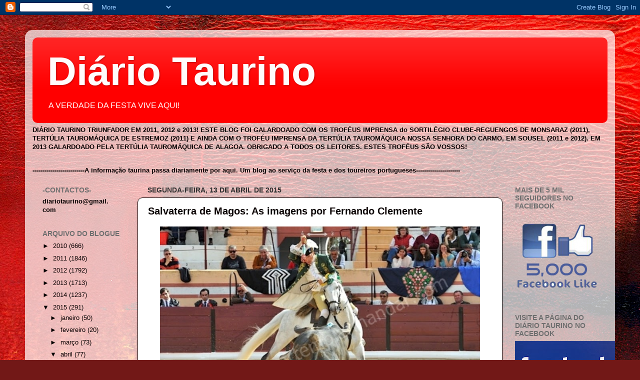

--- FILE ---
content_type: text/html; charset=UTF-8
request_url: https://diariotaurino.blogspot.com/2015/04/salvaterra-de-magos-as-imagens-por.html
body_size: 15100
content:
<!DOCTYPE html>
<html class='v2' dir='ltr' lang='pt-PT'>
<head>
<link href='https://www.blogger.com/static/v1/widgets/335934321-css_bundle_v2.css' rel='stylesheet' type='text/css'/>
<meta content='width=1100' name='viewport'/>
<meta content='text/html; charset=UTF-8' http-equiv='Content-Type'/>
<meta content='blogger' name='generator'/>
<link href='https://diariotaurino.blogspot.com/favicon.ico' rel='icon' type='image/x-icon'/>
<link href='http://diariotaurino.blogspot.com/2015/04/salvaterra-de-magos-as-imagens-por.html' rel='canonical'/>
<link rel="alternate" type="application/atom+xml" title="Diário Taurino - Atom" href="https://diariotaurino.blogspot.com/feeds/posts/default" />
<link rel="alternate" type="application/rss+xml" title="Diário Taurino - RSS" href="https://diariotaurino.blogspot.com/feeds/posts/default?alt=rss" />
<link rel="service.post" type="application/atom+xml" title="Diário Taurino - Atom" href="https://www.blogger.com/feeds/1203740883130484767/posts/default" />

<link rel="alternate" type="application/atom+xml" title="Diário Taurino - Atom" href="https://diariotaurino.blogspot.com/feeds/4906689922791418249/comments/default" />
<!--Can't find substitution for tag [blog.ieCssRetrofitLinks]-->
<link href='https://blogger.googleusercontent.com/img/b/R29vZ2xl/AVvXsEhKp6_QGgL4AaOexjyYBop_gWYFCqcwRadOc24Yvr_LsAVznATEL6ugJEAlSc7fz6Q9y20BLdIXLlf5ZFdM29x1gs-OMte1l6uXkOOTG52cMpQA-4aDpyslSROP8UUjc8PiZPBCtfF_h28/s1600/01-SALVA02-DSC_2223.jpg' rel='image_src'/>
<meta content='http://diariotaurino.blogspot.com/2015/04/salvaterra-de-magos-as-imagens-por.html' property='og:url'/>
<meta content='Salvaterra de Magos: As imagens por Fernando Clemente' property='og:title'/>
<meta content='                                            Toiros Vale Sorraia  Cavaleiros: António Telles, Luís Rouxinol e António Almeida  Forcados de Li...' property='og:description'/>
<meta content='https://blogger.googleusercontent.com/img/b/R29vZ2xl/AVvXsEhKp6_QGgL4AaOexjyYBop_gWYFCqcwRadOc24Yvr_LsAVznATEL6ugJEAlSc7fz6Q9y20BLdIXLlf5ZFdM29x1gs-OMte1l6uXkOOTG52cMpQA-4aDpyslSROP8UUjc8PiZPBCtfF_h28/w1200-h630-p-k-no-nu/01-SALVA02-DSC_2223.jpg' property='og:image'/>
<title>Diário Taurino: Salvaterra de Magos: As imagens por Fernando Clemente</title>
<style id='page-skin-1' type='text/css'><!--
/*-----------------------------------------------
Blogger Template Style
Name:     Picture Window
Designer: Blogger
URL:      www.blogger.com
----------------------------------------------- */
/* Content
----------------------------------------------- */
body {
font: normal normal 14px Verdana, Geneva, sans-serif;;
color: #060000;
background: #721817 url(//themes.googleusercontent.com/image?id=0BwVBOzw_-hbMODkyZmM5YWEtOTA5YS00YmYwLThhNzMtMzVjZDAyY2MzZThh) no-repeat fixed top center /* Credit: johnwoodcock (http://www.istockphoto.com/googleimages.php?id=5305090&platform=blogger) */;
}
html body .region-inner {
min-width: 0;
max-width: 100%;
width: auto;
}
.content-outer {
font-size: 90%;
}
a:link {
text-decoration:none;
color: #0a0101;
}
a:visited {
text-decoration:none;
color: #0c0000;
}
a:hover {
text-decoration:underline;
color: #060201;
}
.content-outer {
background: transparent url(//www.blogblog.com/1kt/transparent/white80.png) repeat scroll top left;
-moz-border-radius: 15px;
-webkit-border-radius: 15px;
-goog-ms-border-radius: 15px;
border-radius: 15px;
-moz-box-shadow: 0 0 3px rgba(0, 0, 0, .15);
-webkit-box-shadow: 0 0 3px rgba(0, 0, 0, .15);
-goog-ms-box-shadow: 0 0 3px rgba(0, 0, 0, .15);
box-shadow: 0 0 3px rgba(0, 0, 0, .15);
margin: 30px auto;
}
.content-inner {
padding: 15px;
}
/* Header
----------------------------------------------- */
.header-outer {
background: #ff0000 url(//www.blogblog.com/1kt/transparent/header_gradient_shade.png) repeat-x scroll top left;
_background-image: none;
color: #fffcfc;
-moz-border-radius: 10px;
-webkit-border-radius: 10px;
-goog-ms-border-radius: 10px;
border-radius: 10px;
}
.Header img, .Header #header-inner {
-moz-border-radius: 10px;
-webkit-border-radius: 10px;
-goog-ms-border-radius: 10px;
border-radius: 10px;
}
.header-inner .Header .titlewrapper,
.header-inner .Header .descriptionwrapper {
padding-left: 30px;
padding-right: 30px;
}
.Header h1 {
font: normal bold 80px Verdana, Geneva, sans-serif;;
text-shadow: 1px 1px 3px rgba(0, 0, 0, 0.3);
}
.Header h1 a {
color: #fffcfc;
}
.Header .description {
font-size: 130%;
}
/* Tabs
----------------------------------------------- */
.tabs-inner {
margin: .5em 0 0;
padding: 0;
}
.tabs-inner .section {
margin: 0;
}
.tabs-inner .widget ul {
padding: 0;
background: #040000 url(//www.blogblog.com/1kt/transparent/tabs_gradient_shade.png) repeat scroll bottom;
-moz-border-radius: 10px;
-webkit-border-radius: 10px;
-goog-ms-border-radius: 10px;
border-radius: 10px;
}
.tabs-inner .widget li {
border: none;
}
.tabs-inner .widget li a {
display: inline-block;
padding: .5em 1em;
margin-right: 0;
color: #0a0000;
font: normal normal 60px 'Times New Roman', Times, FreeSerif, serif;;
-moz-border-radius: 0 0 0 0;
-webkit-border-top-left-radius: 0;
-webkit-border-top-right-radius: 0;
-goog-ms-border-radius: 0 0 0 0;
border-radius: 0 0 0 0;
background: transparent none no-repeat scroll top left;
border-right: 1px solid #110101;
}
.tabs-inner .widget li:first-child a {
padding-left: 1.25em;
-moz-border-radius-topleft: 10px;
-moz-border-radius-bottomleft: 10px;
-webkit-border-top-left-radius: 10px;
-webkit-border-bottom-left-radius: 10px;
-goog-ms-border-top-left-radius: 10px;
-goog-ms-border-bottom-left-radius: 10px;
border-top-left-radius: 10px;
border-bottom-left-radius: 10px;
}
.tabs-inner .widget li.selected a,
.tabs-inner .widget li a:hover {
position: relative;
z-index: 1;
background: #1d0303 url(//www.blogblog.com/1kt/transparent/tabs_gradient_shade.png) repeat scroll bottom;
color: #0a0000;
-moz-box-shadow: 0 0 0 rgba(0, 0, 0, .15);
-webkit-box-shadow: 0 0 0 rgba(0, 0, 0, .15);
-goog-ms-box-shadow: 0 0 0 rgba(0, 0, 0, .15);
box-shadow: 0 0 0 rgba(0, 0, 0, .15);
}
/* Headings
----------------------------------------------- */
h2 {
font: normal bold 14px Verdana, Geneva, sans-serif;;
text-transform: uppercase;
color: #707070;
margin: .5em 0;
}
/* Main
----------------------------------------------- */
.main-outer {
background: transparent none repeat scroll top center;
-moz-border-radius: 0 0 0 0;
-webkit-border-top-left-radius: 0;
-webkit-border-top-right-radius: 0;
-webkit-border-bottom-left-radius: 0;
-webkit-border-bottom-right-radius: 0;
-goog-ms-border-radius: 0 0 0 0;
border-radius: 0 0 0 0;
-moz-box-shadow: 0 0 0 rgba(0, 0, 0, .15);
-webkit-box-shadow: 0 0 0 rgba(0, 0, 0, .15);
-goog-ms-box-shadow: 0 0 0 rgba(0, 0, 0, .15);
box-shadow: 0 0 0 rgba(0, 0, 0, .15);
}
.main-inner {
padding: 15px 5px 20px;
}
.main-inner .column-center-inner {
padding: 0 0;
}
.main-inner .column-left-inner {
padding-left: 0;
}
.main-inner .column-right-inner {
padding-right: 0;
}
/* Posts
----------------------------------------------- */
h3.post-title {
margin: 0;
font: normal bold 20px Verdana, Geneva, sans-serif;
}
.comments h4 {
margin: 1em 0 0;
font: normal bold 20px Verdana, Geneva, sans-serif;
}
.date-header span {
color: #333333;
}
.post-outer {
background-color: #ffffff;
border: solid 1px #040000;
-moz-border-radius: 10px;
-webkit-border-radius: 10px;
border-radius: 10px;
-goog-ms-border-radius: 10px;
padding: 15px 20px;
margin: 0 -20px 20px;
}
.post-body {
line-height: 1.4;
font-size: 110%;
position: relative;
}
.post-header {
margin: 0 0 1.5em;
color: #080000;
line-height: 1.6;
}
.post-footer {
margin: .5em 0 0;
color: #080000;
line-height: 1.6;
}
#blog-pager {
font-size: 140%
}
#comments .comment-author {
padding-top: 1.5em;
border-top: dashed 1px #ccc;
border-top: dashed 1px rgba(128, 128, 128, .5);
background-position: 0 1.5em;
}
#comments .comment-author:first-child {
padding-top: 0;
border-top: none;
}
.avatar-image-container {
margin: .2em 0 0;
}
/* Comments
----------------------------------------------- */
.comments .comments-content .icon.blog-author {
background-repeat: no-repeat;
background-image: url([data-uri]);
}
.comments .comments-content .loadmore a {
border-top: 1px solid #060201;
border-bottom: 1px solid #060201;
}
.comments .continue {
border-top: 2px solid #060201;
}
/* Widgets
----------------------------------------------- */
.widget ul, .widget #ArchiveList ul.flat {
padding: 0;
list-style: none;
}
.widget ul li, .widget #ArchiveList ul.flat li {
border-top: dashed 1px #ccc;
border-top: dashed 1px rgba(128, 128, 128, .5);
}
.widget ul li:first-child, .widget #ArchiveList ul.flat li:first-child {
border-top: none;
}
.widget .post-body ul {
list-style: disc;
}
.widget .post-body ul li {
border: none;
}
/* Footer
----------------------------------------------- */
.footer-outer {
color:#f0f0f0;
background: transparent url(//www.blogblog.com/1kt/transparent/black50.png) repeat scroll top left;
-moz-border-radius: 10px 10px 10px 10px;
-webkit-border-top-left-radius: 10px;
-webkit-border-top-right-radius: 10px;
-webkit-border-bottom-left-radius: 10px;
-webkit-border-bottom-right-radius: 10px;
-goog-ms-border-radius: 10px 10px 10px 10px;
border-radius: 10px 10px 10px 10px;
-moz-box-shadow: 0 0 0 rgba(0, 0, 0, .15);
-webkit-box-shadow: 0 0 0 rgba(0, 0, 0, .15);
-goog-ms-box-shadow: 0 0 0 rgba(0, 0, 0, .15);
box-shadow: 0 0 0 rgba(0, 0, 0, .15);
}
.footer-inner {
padding: 10px 5px 20px;
}
.footer-outer a {
color: #fffbe1;
}
.footer-outer a:visited {
color: #cec89d;
}
.footer-outer a:hover {
color: #ffffff;
}
.footer-outer .widget h2 {
color: #bebebe;
}
/* Mobile
----------------------------------------------- */
html body.mobile {
height: auto;
}
html body.mobile {
min-height: 480px;
background-size: 100% auto;
}
.mobile .body-fauxcolumn-outer {
background: transparent none repeat scroll top left;
}
html .mobile .mobile-date-outer, html .mobile .blog-pager {
border-bottom: none;
background: transparent none repeat scroll top center;
margin-bottom: 10px;
}
.mobile .date-outer {
background: transparent none repeat scroll top center;
}
.mobile .header-outer, .mobile .main-outer,
.mobile .post-outer, .mobile .footer-outer {
-moz-border-radius: 0;
-webkit-border-radius: 0;
-goog-ms-border-radius: 0;
border-radius: 0;
}
.mobile .content-outer,
.mobile .main-outer,
.mobile .post-outer {
background: inherit;
border: none;
}
.mobile .content-outer {
font-size: 100%;
}
.mobile-link-button {
background-color: #0a0101;
}
.mobile-link-button a:link, .mobile-link-button a:visited {
color: #ffffff;
}
.mobile-index-contents {
color: #060000;
}
.mobile .tabs-inner .PageList .widget-content {
background: #1d0303 url(//www.blogblog.com/1kt/transparent/tabs_gradient_shade.png) repeat scroll bottom;
color: #0a0000;
}
.mobile .tabs-inner .PageList .widget-content .pagelist-arrow {
border-left: 1px solid #110101;
}

--></style>
<style id='template-skin-1' type='text/css'><!--
body {
min-width: 1180px;
}
.content-outer, .content-fauxcolumn-outer, .region-inner {
min-width: 1180px;
max-width: 1180px;
_width: 1180px;
}
.main-inner .columns {
padding-left: 210px;
padding-right: 210px;
}
.main-inner .fauxcolumn-center-outer {
left: 210px;
right: 210px;
/* IE6 does not respect left and right together */
_width: expression(this.parentNode.offsetWidth -
parseInt("210px") -
parseInt("210px") + 'px');
}
.main-inner .fauxcolumn-left-outer {
width: 210px;
}
.main-inner .fauxcolumn-right-outer {
width: 210px;
}
.main-inner .column-left-outer {
width: 210px;
right: 100%;
margin-left: -210px;
}
.main-inner .column-right-outer {
width: 210px;
margin-right: -210px;
}
#layout {
min-width: 0;
}
#layout .content-outer {
min-width: 0;
width: 800px;
}
#layout .region-inner {
min-width: 0;
width: auto;
}
body#layout div.add_widget {
padding: 8px;
}
body#layout div.add_widget a {
margin-left: 32px;
}
--></style>
<style>
    body {background-image:url(\/\/themes.googleusercontent.com\/image?id=0BwVBOzw_-hbMODkyZmM5YWEtOTA5YS00YmYwLThhNzMtMzVjZDAyY2MzZThh);}
    
@media (max-width: 200px) { body {background-image:url(\/\/themes.googleusercontent.com\/image?id=0BwVBOzw_-hbMODkyZmM5YWEtOTA5YS00YmYwLThhNzMtMzVjZDAyY2MzZThh&options=w200);}}
@media (max-width: 400px) and (min-width: 201px) { body {background-image:url(\/\/themes.googleusercontent.com\/image?id=0BwVBOzw_-hbMODkyZmM5YWEtOTA5YS00YmYwLThhNzMtMzVjZDAyY2MzZThh&options=w400);}}
@media (max-width: 800px) and (min-width: 401px) { body {background-image:url(\/\/themes.googleusercontent.com\/image?id=0BwVBOzw_-hbMODkyZmM5YWEtOTA5YS00YmYwLThhNzMtMzVjZDAyY2MzZThh&options=w800);}}
@media (max-width: 1200px) and (min-width: 801px) { body {background-image:url(\/\/themes.googleusercontent.com\/image?id=0BwVBOzw_-hbMODkyZmM5YWEtOTA5YS00YmYwLThhNzMtMzVjZDAyY2MzZThh&options=w1200);}}
/* Last tag covers anything over one higher than the previous max-size cap. */
@media (min-width: 1201px) { body {background-image:url(\/\/themes.googleusercontent.com\/image?id=0BwVBOzw_-hbMODkyZmM5YWEtOTA5YS00YmYwLThhNzMtMzVjZDAyY2MzZThh&options=w1600);}}
  </style>
<link href='https://www.blogger.com/dyn-css/authorization.css?targetBlogID=1203740883130484767&amp;zx=3e485c74-43b1-4ee3-bc40-fca35c0e7c84' media='none' onload='if(media!=&#39;all&#39;)media=&#39;all&#39;' rel='stylesheet'/><noscript><link href='https://www.blogger.com/dyn-css/authorization.css?targetBlogID=1203740883130484767&amp;zx=3e485c74-43b1-4ee3-bc40-fca35c0e7c84' rel='stylesheet'/></noscript>
<meta name='google-adsense-platform-account' content='ca-host-pub-1556223355139109'/>
<meta name='google-adsense-platform-domain' content='blogspot.com'/>

</head>
<body class='loading variant-shade'>
<div class='navbar section' id='navbar' name='Navbar'><div class='widget Navbar' data-version='1' id='Navbar1'><script type="text/javascript">
    function setAttributeOnload(object, attribute, val) {
      if(window.addEventListener) {
        window.addEventListener('load',
          function(){ object[attribute] = val; }, false);
      } else {
        window.attachEvent('onload', function(){ object[attribute] = val; });
      }
    }
  </script>
<div id="navbar-iframe-container"></div>
<script type="text/javascript" src="https://apis.google.com/js/platform.js"></script>
<script type="text/javascript">
      gapi.load("gapi.iframes:gapi.iframes.style.bubble", function() {
        if (gapi.iframes && gapi.iframes.getContext) {
          gapi.iframes.getContext().openChild({
              url: 'https://www.blogger.com/navbar/1203740883130484767?po\x3d4906689922791418249\x26origin\x3dhttps://diariotaurino.blogspot.com',
              where: document.getElementById("navbar-iframe-container"),
              id: "navbar-iframe"
          });
        }
      });
    </script><script type="text/javascript">
(function() {
var script = document.createElement('script');
script.type = 'text/javascript';
script.src = '//pagead2.googlesyndication.com/pagead/js/google_top_exp.js';
var head = document.getElementsByTagName('head')[0];
if (head) {
head.appendChild(script);
}})();
</script>
</div></div>
<div class='body-fauxcolumns'>
<div class='fauxcolumn-outer body-fauxcolumn-outer'>
<div class='cap-top'>
<div class='cap-left'></div>
<div class='cap-right'></div>
</div>
<div class='fauxborder-left'>
<div class='fauxborder-right'></div>
<div class='fauxcolumn-inner'>
</div>
</div>
<div class='cap-bottom'>
<div class='cap-left'></div>
<div class='cap-right'></div>
</div>
</div>
</div>
<div class='content'>
<div class='content-fauxcolumns'>
<div class='fauxcolumn-outer content-fauxcolumn-outer'>
<div class='cap-top'>
<div class='cap-left'></div>
<div class='cap-right'></div>
</div>
<div class='fauxborder-left'>
<div class='fauxborder-right'></div>
<div class='fauxcolumn-inner'>
</div>
</div>
<div class='cap-bottom'>
<div class='cap-left'></div>
<div class='cap-right'></div>
</div>
</div>
</div>
<div class='content-outer'>
<div class='content-cap-top cap-top'>
<div class='cap-left'></div>
<div class='cap-right'></div>
</div>
<div class='fauxborder-left content-fauxborder-left'>
<div class='fauxborder-right content-fauxborder-right'></div>
<div class='content-inner'>
<header>
<div class='header-outer'>
<div class='header-cap-top cap-top'>
<div class='cap-left'></div>
<div class='cap-right'></div>
</div>
<div class='fauxborder-left header-fauxborder-left'>
<div class='fauxborder-right header-fauxborder-right'></div>
<div class='region-inner header-inner'>
<div class='header section' id='header' name='Cabeçalho'><div class='widget Header' data-version='1' id='Header1'>
<div id='header-inner'>
<div class='titlewrapper'>
<h1 class='title'>
<a href='https://diariotaurino.blogspot.com/'>
Diário Taurino
</a>
</h1>
</div>
<div class='descriptionwrapper'>
<p class='description'><span>A VERDADE DA FESTA VIVE AQUI!</span></p>
</div>
</div>
</div></div>
</div>
</div>
<div class='header-cap-bottom cap-bottom'>
<div class='cap-left'></div>
<div class='cap-right'></div>
</div>
</div>
</header>
<div class='tabs-outer'>
<div class='tabs-cap-top cap-top'>
<div class='cap-left'></div>
<div class='cap-right'></div>
</div>
<div class='fauxborder-left tabs-fauxborder-left'>
<div class='fauxborder-right tabs-fauxborder-right'></div>
<div class='region-inner tabs-inner'>
<div class='tabs section' id='crosscol' name='Entre colunas'><div class='widget Text' data-version='1' id='Text3'>
<div class='widget-content'>
<span style="font-weight: bold;">                    DIÁRIO TAURINO TRIUNFADOR EM 2011, 2012 e 2013! ESTE BLOG FOI GALARDOADO COM OS TROFÉUS IMPRENSA do SORTILÉGIO CLUBE-REGUENGOS DE MONSARAZ (2011), TERTÚLIA TAUROMÁQUICA DE ESTREMOZ (2011) E AINDA COM O TROFÉU IMPRENSA DA TERTÚLIA TAUROMÁQUICA NOSSA SENHORA DO CARMO, EM SOUSEL (2011 e 2012). EM 2013 GALARDOADO PELA TERTÚLIA TAUROMÁQUICA DE ALAGOA. OBRIGADO A TODOS OS LEITORES. ESTES TROFÉUS SÃO VOSSOS!</span><br />
</div>
<div class='clear'></div>
</div><div class='widget Text' data-version='1' id='Text2'>
<div class='widget-content'>
<span style="font-weight: bold;">     --------------------------A informação taurina passa diariamente por aqui. Um blog ao serviço da festa e dos toureiros portugueses---</span><span style="font-weight: bold;">----</span><span style="font-weight: bold;">--</span><span style="font-weight: bold;">---------</span><span style="font-weight: bold;">----</span><br/>
</div>
<div class='clear'></div>
</div></div>
<div class='tabs no-items section' id='crosscol-overflow' name='Cross-Column 2'></div>
</div>
</div>
<div class='tabs-cap-bottom cap-bottom'>
<div class='cap-left'></div>
<div class='cap-right'></div>
</div>
</div>
<div class='main-outer'>
<div class='main-cap-top cap-top'>
<div class='cap-left'></div>
<div class='cap-right'></div>
</div>
<div class='fauxborder-left main-fauxborder-left'>
<div class='fauxborder-right main-fauxborder-right'></div>
<div class='region-inner main-inner'>
<div class='columns fauxcolumns'>
<div class='fauxcolumn-outer fauxcolumn-center-outer'>
<div class='cap-top'>
<div class='cap-left'></div>
<div class='cap-right'></div>
</div>
<div class='fauxborder-left'>
<div class='fauxborder-right'></div>
<div class='fauxcolumn-inner'>
</div>
</div>
<div class='cap-bottom'>
<div class='cap-left'></div>
<div class='cap-right'></div>
</div>
</div>
<div class='fauxcolumn-outer fauxcolumn-left-outer'>
<div class='cap-top'>
<div class='cap-left'></div>
<div class='cap-right'></div>
</div>
<div class='fauxborder-left'>
<div class='fauxborder-right'></div>
<div class='fauxcolumn-inner'>
</div>
</div>
<div class='cap-bottom'>
<div class='cap-left'></div>
<div class='cap-right'></div>
</div>
</div>
<div class='fauxcolumn-outer fauxcolumn-right-outer'>
<div class='cap-top'>
<div class='cap-left'></div>
<div class='cap-right'></div>
</div>
<div class='fauxborder-left'>
<div class='fauxborder-right'></div>
<div class='fauxcolumn-inner'>
</div>
</div>
<div class='cap-bottom'>
<div class='cap-left'></div>
<div class='cap-right'></div>
</div>
</div>
<!-- corrects IE6 width calculation -->
<div class='columns-inner'>
<div class='column-center-outer'>
<div class='column-center-inner'>
<div class='main section' id='main' name='Principal'><div class='widget Blog' data-version='1' id='Blog1'>
<div class='blog-posts hfeed'>

          <div class="date-outer">
        
<h2 class='date-header'><span>segunda-feira, 13 de abril de 2015</span></h2>

          <div class="date-posts">
        
<div class='post-outer'>
<div class='post hentry'>
<a name='4906689922791418249'></a>
<h3 class='post-title entry-title'>
<a href='https://diariotaurino.blogspot.com/2015/04/salvaterra-de-magos-as-imagens-por.html'>Salvaterra de Magos: As imagens por Fernando Clemente</a>
</h3>
<div class='post-header'>
<div class='post-header-line-1'></div>
</div>
<div class='post-body entry-content'>
<div class="separator" style="clear: both; text-align: center;">
<a href="https://blogger.googleusercontent.com/img/b/R29vZ2xl/AVvXsEhKp6_QGgL4AaOexjyYBop_gWYFCqcwRadOc24Yvr_LsAVznATEL6ugJEAlSc7fz6Q9y20BLdIXLlf5ZFdM29x1gs-OMte1l6uXkOOTG52cMpQA-4aDpyslSROP8UUjc8PiZPBCtfF_h28/s1600/01-SALVA02-DSC_2223.jpg" imageanchor="1" style="margin-left: 1em; margin-right: 1em;"><img border="0" height="400" src="https://blogger.googleusercontent.com/img/b/R29vZ2xl/AVvXsEhKp6_QGgL4AaOexjyYBop_gWYFCqcwRadOc24Yvr_LsAVznATEL6ugJEAlSc7fz6Q9y20BLdIXLlf5ZFdM29x1gs-OMte1l6uXkOOTG52cMpQA-4aDpyslSROP8UUjc8PiZPBCtfF_h28/s1600/01-SALVA02-DSC_2223.jpg" width="640" /></a></div>
<br />
<div class="separator" style="clear: both; text-align: center;">
<a href="https://blogger.googleusercontent.com/img/b/R29vZ2xl/AVvXsEg5AUnZZZC-f2-k4VdWSXPkoWMRVb8IlGVJq2R1GSENS0HIh6X8wfRzKLEYMmoRc_G2lihd4DBui_6HW3tCk7QVJQueW3AEin4w1qfFAAzjrQQRZonlaXtn8ymnzc8O2Iuh1A40aXU4xTg/s1600/02-SALVA07-DSC_2254.jpg" imageanchor="1" style="margin-left: 1em; margin-right: 1em;"><img border="0" height="400" src="https://blogger.googleusercontent.com/img/b/R29vZ2xl/AVvXsEg5AUnZZZC-f2-k4VdWSXPkoWMRVb8IlGVJq2R1GSENS0HIh6X8wfRzKLEYMmoRc_G2lihd4DBui_6HW3tCk7QVJQueW3AEin4w1qfFAAzjrQQRZonlaXtn8ymnzc8O2Iuh1A40aXU4xTg/s1600/02-SALVA07-DSC_2254.jpg" width="640" /></a></div>
<br />
<div class="separator" style="clear: both; text-align: center;">
<a href="https://blogger.googleusercontent.com/img/b/R29vZ2xl/AVvXsEgNyrcNVGCBGupJLsWwA6VRWuk7D_Okhd-1fM2WlYsJsXXQZLKayWWbjwnba8F9iKEezuIBdhvbTU_I7dIJ_1PA8w7psx7t7mlhMYR1N8cMwvcwia2pI_WqBsxKMQIvQdU7GuLEddZxfQI/s1600/04-SALVA14-DSC_2287.jpg" imageanchor="1" style="margin-left: 1em; margin-right: 1em;"><img border="0" height="400" src="https://blogger.googleusercontent.com/img/b/R29vZ2xl/AVvXsEgNyrcNVGCBGupJLsWwA6VRWuk7D_Okhd-1fM2WlYsJsXXQZLKayWWbjwnba8F9iKEezuIBdhvbTU_I7dIJ_1PA8w7psx7t7mlhMYR1N8cMwvcwia2pI_WqBsxKMQIvQdU7GuLEddZxfQI/s1600/04-SALVA14-DSC_2287.jpg" width="640" /></a></div>
<br />
<div class="separator" style="clear: both; text-align: center;">
<a href="https://blogger.googleusercontent.com/img/b/R29vZ2xl/AVvXsEiIE76OsIsERma391ocUru-xGwzDbmM3tVVjg8fqEUGAQxg-dMXGpgHa5q4wepZVbXr530nVTOn2pQPq-8YXbDpPXiKtG2ddaOJzRuqVq4leyCuMPBIalpbTk6cBybPifX2D9kSsU6Xfig/s1600/05-SALVA16-DSC_2295.jpg" imageanchor="1" style="margin-left: 1em; margin-right: 1em;"><img border="0" height="400" src="https://blogger.googleusercontent.com/img/b/R29vZ2xl/AVvXsEiIE76OsIsERma391ocUru-xGwzDbmM3tVVjg8fqEUGAQxg-dMXGpgHa5q4wepZVbXr530nVTOn2pQPq-8YXbDpPXiKtG2ddaOJzRuqVq4leyCuMPBIalpbTk6cBybPifX2D9kSsU6Xfig/s1600/05-SALVA16-DSC_2295.jpg" width="640" /></a></div>
<br />
<div class="separator" style="clear: both; text-align: center;">
<a href="https://blogger.googleusercontent.com/img/b/R29vZ2xl/AVvXsEiIcnJs73lbjde3zXD6zyEaw3e92b6tcppJ4tXpW8W_JA38b4WQCm4pnrH18OcBd7okJ2Fh6opm4EPe7JdZTk6biAcnp4wfAAhs4FnPg5V4pzGVyelAgnGwdy38OsODp42R-EYo3mlE2XY/s1600/08-SALVA22-DSC_2338.jpg" imageanchor="1" style="margin-left: 1em; margin-right: 1em;"><img border="0" height="400" src="https://blogger.googleusercontent.com/img/b/R29vZ2xl/AVvXsEiIcnJs73lbjde3zXD6zyEaw3e92b6tcppJ4tXpW8W_JA38b4WQCm4pnrH18OcBd7okJ2Fh6opm4EPe7JdZTk6biAcnp4wfAAhs4FnPg5V4pzGVyelAgnGwdy38OsODp42R-EYo3mlE2XY/s1600/08-SALVA22-DSC_2338.jpg" width="640" /></a></div>
<br />
<div class="separator" style="clear: both; text-align: center;">
<a href="https://blogger.googleusercontent.com/img/b/R29vZ2xl/AVvXsEhJds-Ra-sIgcdhZpzgP4OEBwHWF8DMlxGFu3Vi9SxVZFPBLdwHk4wUvNrqRngTF041gJZnQq2lUxLLgHpewds03czX2vzDwm4ogF5flgtWfChazsXN7_MBS_IMBObcyBBWkZlzinrDbJg/s1600/09-SALVA24-DSC_2352.jpg" imageanchor="1" style="margin-left: 1em; margin-right: 1em;"><img border="0" height="400" src="https://blogger.googleusercontent.com/img/b/R29vZ2xl/AVvXsEhJds-Ra-sIgcdhZpzgP4OEBwHWF8DMlxGFu3Vi9SxVZFPBLdwHk4wUvNrqRngTF041gJZnQq2lUxLLgHpewds03czX2vzDwm4ogF5flgtWfChazsXN7_MBS_IMBObcyBBWkZlzinrDbJg/s1600/09-SALVA24-DSC_2352.jpg" width="640" /></a></div>
<br />
<div class="separator" style="clear: both; text-align: center;">
<a href="https://blogger.googleusercontent.com/img/b/R29vZ2xl/AVvXsEiaB50vxxISPJANoyhFcYqDRk0c8TGWNhbyzNMEEDtKe0BooDRaiqInhHOl7g-G9-svmDaZ88_JzU6SQSfDKs8SbRo5aIZ96kaQCSwIAPqDRrY8Ru7D6eMkHwctKsEtyNpcjIl8BXUlilc/s1600/10-SALVA30-DSC_2407.jpg" imageanchor="1" style="margin-left: 1em; margin-right: 1em;"><img border="0" height="400" src="https://blogger.googleusercontent.com/img/b/R29vZ2xl/AVvXsEiaB50vxxISPJANoyhFcYqDRk0c8TGWNhbyzNMEEDtKe0BooDRaiqInhHOl7g-G9-svmDaZ88_JzU6SQSfDKs8SbRo5aIZ96kaQCSwIAPqDRrY8Ru7D6eMkHwctKsEtyNpcjIl8BXUlilc/s1600/10-SALVA30-DSC_2407.jpg" width="640" /></a></div>
<br />
<div class="separator" style="clear: both; text-align: center;">
<a href="https://blogger.googleusercontent.com/img/b/R29vZ2xl/AVvXsEhn-aJViUDwr64u0ZKav9XuXn_Mp4jeGA5sRdC_0cdSdqju_uVMnj0dhL2qG4yt-a-VQK6V100Aoidl1ZIlFxPgUSM2FvMg5IdBZHXfxjsDVrR91cCoT2LgP-Oi8UJm8ZcHBqNK4vua5XA/s1600/11-SALVA31-DSC_2414.jpg" imageanchor="1" style="margin-left: 1em; margin-right: 1em;"><img border="0" height="400" src="https://blogger.googleusercontent.com/img/b/R29vZ2xl/AVvXsEhn-aJViUDwr64u0ZKav9XuXn_Mp4jeGA5sRdC_0cdSdqju_uVMnj0dhL2qG4yt-a-VQK6V100Aoidl1ZIlFxPgUSM2FvMg5IdBZHXfxjsDVrR91cCoT2LgP-Oi8UJm8ZcHBqNK4vua5XA/s1600/11-SALVA31-DSC_2414.jpg" width="640" /></a><a href="https://blogger.googleusercontent.com/img/b/R29vZ2xl/AVvXsEh8CUr0wDe_W20hmoTZ1BiBwU7zYjfckG4ambXgJbE9j6DXdbDKydw_myVZqvtlUVf3qzt-Aw8RYJakgCLOwbfn2vH_jOr_45RxYL_D5p96UJpQ_1AQONgfb9Z0ycZhxxkEtS66mmcuzJQ/s1600/12-SALVA35-DSC_2430.jpg" imageanchor="1" style="margin-left: 1em; margin-right: 1em;"><img border="0" height="400" src="https://blogger.googleusercontent.com/img/b/R29vZ2xl/AVvXsEh8CUr0wDe_W20hmoTZ1BiBwU7zYjfckG4ambXgJbE9j6DXdbDKydw_myVZqvtlUVf3qzt-Aw8RYJakgCLOwbfn2vH_jOr_45RxYL_D5p96UJpQ_1AQONgfb9Z0ycZhxxkEtS66mmcuzJQ/s1600/12-SALVA35-DSC_2430.jpg" width="640" /></a></div>
<div class="separator" style="clear: both; text-align: center;">
<a href="https://blogger.googleusercontent.com/img/b/R29vZ2xl/AVvXsEjP3Spq0Mg7iFPSVLIpeQSLGyfGBO-oVkDxnwZag2dsWk2F6nsbFAj69SIi5XKmVtJwjfzAKrDxMx_yq6JOgDBLopyreUQGbFmDhTu_QNOY2NV4_OIXoUyZkKi7CjW41JJISk_tHwHDT8M/s1600/14-SALVA39-DSC_2449.jpg" imageanchor="1" style="margin-left: 1em; margin-right: 1em;"><img border="0" height="400" src="https://blogger.googleusercontent.com/img/b/R29vZ2xl/AVvXsEjP3Spq0Mg7iFPSVLIpeQSLGyfGBO-oVkDxnwZag2dsWk2F6nsbFAj69SIi5XKmVtJwjfzAKrDxMx_yq6JOgDBLopyreUQGbFmDhTu_QNOY2NV4_OIXoUyZkKi7CjW41JJISk_tHwHDT8M/s1600/14-SALVA39-DSC_2449.jpg" width="640" /></a></div>
<br />
<div class="separator" style="clear: both; text-align: center;">
<a href="https://blogger.googleusercontent.com/img/b/R29vZ2xl/AVvXsEh57tUMKNTQMyjL29L1lysoPTBqaeOQ7abo6igOj9blSsfAX1KdE1t1SbTNVye8Va80H7hdSaDgTVWllo3IF9rYHOASHsTcbSFRl6ZAQIeFr0JZScUNaW48BmZRIe7sz3VvFqV9S-CnQB8/s1600/16-SALVA41-DSC_2475.jpg" imageanchor="1" style="margin-left: 1em; margin-right: 1em;"><img border="0" height="400" src="https://blogger.googleusercontent.com/img/b/R29vZ2xl/AVvXsEh57tUMKNTQMyjL29L1lysoPTBqaeOQ7abo6igOj9blSsfAX1KdE1t1SbTNVye8Va80H7hdSaDgTVWllo3IF9rYHOASHsTcbSFRl6ZAQIeFr0JZScUNaW48BmZRIe7sz3VvFqV9S-CnQB8/s1600/16-SALVA41-DSC_2475.jpg" width="640" /></a></div>
<br />
<div class="separator" style="clear: both; text-align: center;">
<a href="https://blogger.googleusercontent.com/img/b/R29vZ2xl/AVvXsEi4zY6uL2Rzn50r_Y0qU5JrNj6I5QRuydwdiLNRDHOJH2EJ6i3n0kbIBia8RHr_1vkwK75c0h0H_fkYyoUXKjTZi68my8mQmFUjokno2l2wagyV-ku9QDVXNmuxCCDGQERprrBHc-BVYuQ/s1600/17-SALVA42-DSC_2478.jpg" imageanchor="1" style="margin-left: 1em; margin-right: 1em;"><img border="0" height="400" src="https://blogger.googleusercontent.com/img/b/R29vZ2xl/AVvXsEi4zY6uL2Rzn50r_Y0qU5JrNj6I5QRuydwdiLNRDHOJH2EJ6i3n0kbIBia8RHr_1vkwK75c0h0H_fkYyoUXKjTZi68my8mQmFUjokno2l2wagyV-ku9QDVXNmuxCCDGQERprrBHc-BVYuQ/s1600/17-SALVA42-DSC_2478.jpg" width="640" /></a></div>
<br />
<div class="separator" style="clear: both; text-align: center;">
<a href="https://blogger.googleusercontent.com/img/b/R29vZ2xl/AVvXsEj1hEWDw1xQMIdRWwNQPyHFVlYIBmUYvdDGOQmUaw45a9bqgyVDr5upesog8qJW6b6udxqu8Xq_GGHN9FJsvC5Ix3OsPHJAg03ZAAIC1vrUofAwr4gg5t0qFAP5Tpf_D2pyIqvvyOocrYQ/s1600/18-SALVA43-DSC_2479.jpg" imageanchor="1" style="margin-left: 1em; margin-right: 1em;"><img border="0" height="400" src="https://blogger.googleusercontent.com/img/b/R29vZ2xl/AVvXsEj1hEWDw1xQMIdRWwNQPyHFVlYIBmUYvdDGOQmUaw45a9bqgyVDr5upesog8qJW6b6udxqu8Xq_GGHN9FJsvC5Ix3OsPHJAg03ZAAIC1vrUofAwr4gg5t0qFAP5Tpf_D2pyIqvvyOocrYQ/s1600/18-SALVA43-DSC_2479.jpg" width="640" /></a></div>
<br />
<div class="separator" style="clear: both; text-align: center;">
<a href="https://blogger.googleusercontent.com/img/b/R29vZ2xl/AVvXsEhvFHUF_zJTgrp9Wbxczih_zTW7aDieFxRSwjCgFho1lPl6br0ECLnteWjVyzzfsY6UpdNOdeggGbP1lP11ZvQkNkYDK4mZ6gqDXfFdyZieyHkB6ZgNHYV10busk25DGRQT5vp3FwJGnlg/s1600/19-SALVA44-DSC_2482.jpg" imageanchor="1" style="margin-left: 1em; margin-right: 1em;"><img border="0" height="400" src="https://blogger.googleusercontent.com/img/b/R29vZ2xl/AVvXsEhvFHUF_zJTgrp9Wbxczih_zTW7aDieFxRSwjCgFho1lPl6br0ECLnteWjVyzzfsY6UpdNOdeggGbP1lP11ZvQkNkYDK4mZ6gqDXfFdyZieyHkB6ZgNHYV10busk25DGRQT5vp3FwJGnlg/s1600/19-SALVA44-DSC_2482.jpg" width="640" /></a></div>
<br />
<div class="separator" style="clear: both; text-align: center;">
<a href="https://blogger.googleusercontent.com/img/b/R29vZ2xl/AVvXsEhug7nlV6CgWhJSYL18fwLmahKd6u2NBalsIhS_3TtjaU4dcPQwpM_gGBmLpHWoiahK1eD6PWid_0M9H-N9edyEmaJ7thCnlPB67IeIBYWAa5XoHaL9AGaL50V87RBFuxZG_yzlYsUFv-w/s1600/20-SALVA46-DSC_2486.jpg" imageanchor="1" style="margin-left: 1em; margin-right: 1em;"><img border="0" height="400" src="https://blogger.googleusercontent.com/img/b/R29vZ2xl/AVvXsEhug7nlV6CgWhJSYL18fwLmahKd6u2NBalsIhS_3TtjaU4dcPQwpM_gGBmLpHWoiahK1eD6PWid_0M9H-N9edyEmaJ7thCnlPB67IeIBYWAa5XoHaL9AGaL50V87RBFuxZG_yzlYsUFv-w/s1600/20-SALVA46-DSC_2486.jpg" width="640" /></a></div>
<br />
<div class="separator" style="clear: both; text-align: center;">
<a href="https://blogger.googleusercontent.com/img/b/R29vZ2xl/AVvXsEjuwG-_CabRuCLnQSgoGez-yy87WtDuOQ_id1-2HEPuH8vyO2QXtfifacukpp1aajO3Rp_WUo_GrGgSsG9t_rJ6cRlxilCT6tf4aYP8P_tgaDTmabogJkANsUr3JQfxzURvRKQ_WXd3rnA/s1600/23-SALVA52-DSC_2520.jpg" imageanchor="1" style="margin-left: 1em; margin-right: 1em;"><img border="0" height="400" src="https://blogger.googleusercontent.com/img/b/R29vZ2xl/AVvXsEjuwG-_CabRuCLnQSgoGez-yy87WtDuOQ_id1-2HEPuH8vyO2QXtfifacukpp1aajO3Rp_WUo_GrGgSsG9t_rJ6cRlxilCT6tf4aYP8P_tgaDTmabogJkANsUr3JQfxzURvRKQ_WXd3rnA/s1600/23-SALVA52-DSC_2520.jpg" width="640" /></a></div>
<br />
Toiros Vale Sorraia<br />
Cavaleiros: António Telles, Luís Rouxinol e António Almeida<br />
Forcados de Lisboa e Salvaterra de Magos
<div style='clear: both;'></div>
</div>
<div class='post-footer'>
<div class='post-footer-line post-footer-line-1'><span class='post-timestamp'>
à(s)
<a class='timestamp-link' href='https://diariotaurino.blogspot.com/2015/04/salvaterra-de-magos-as-imagens-por.html' rel='bookmark' title='permanent link'><abbr class='published' title='2015-04-13T15:05:00+01:00'>15:05</abbr></a>
</span>
<span class='post-icons'>
</span>
<div class='post-share-buttons'>
<a class='goog-inline-block share-button sb-email' href='https://www.blogger.com/share-post.g?blogID=1203740883130484767&postID=4906689922791418249&target=email' target='_blank' title='Enviar a mensagem por email'><span class='share-button-link-text'>Enviar a mensagem por email</span></a><a class='goog-inline-block share-button sb-blog' href='https://www.blogger.com/share-post.g?blogID=1203740883130484767&postID=4906689922791418249&target=blog' onclick='window.open(this.href, "_blank", "height=270,width=475"); return false;' target='_blank' title='Dê a sua opinião!'><span class='share-button-link-text'>Dê a sua opinião!</span></a><a class='goog-inline-block share-button sb-twitter' href='https://www.blogger.com/share-post.g?blogID=1203740883130484767&postID=4906689922791418249&target=twitter' target='_blank' title='Partilhar no X'><span class='share-button-link-text'>Partilhar no X</span></a><a class='goog-inline-block share-button sb-facebook' href='https://www.blogger.com/share-post.g?blogID=1203740883130484767&postID=4906689922791418249&target=facebook' onclick='window.open(this.href, "_blank", "height=430,width=640"); return false;' target='_blank' title='Partilhar no Facebook'><span class='share-button-link-text'>Partilhar no Facebook</span></a><a class='goog-inline-block share-button sb-pinterest' href='https://www.blogger.com/share-post.g?blogID=1203740883130484767&postID=4906689922791418249&target=pinterest' target='_blank' title='Partilhar no Pinterest'><span class='share-button-link-text'>Partilhar no Pinterest</span></a>
</div>
</div>
<div class='post-footer-line post-footer-line-2'><span class='post-labels'>
</span>
</div>
<div class='post-footer-line post-footer-line-3'></div>
</div>
</div>
<div class='comments' id='comments'>
<a name='comments'></a>
</div>
</div>

        </div></div>
      
</div>
<div class='blog-pager' id='blog-pager'>
<span id='blog-pager-newer-link'>
<a class='blog-pager-newer-link' href='https://diariotaurino.blogspot.com/2015/04/as-gentes-da-festa-em-salvaterra-de.html' id='Blog1_blog-pager-newer-link' title='Mensagem mais recente'>Mensagem mais recente</a>
</span>
<span id='blog-pager-older-link'>
<a class='blog-pager-older-link' href='https://diariotaurino.blogspot.com/2015/04/na-radio-portalegre-caetano-e-branco.html' id='Blog1_blog-pager-older-link' title='Mensagem antiga'>Mensagem antiga</a>
</span>
<a class='home-link' href='https://diariotaurino.blogspot.com/'>Página inicial</a>
</div>
<div class='clear'></div>
<div class='post-feeds'>
</div>
</div></div>
</div>
</div>
<div class='column-left-outer'>
<div class='column-left-inner'>
<aside>
<div class='sidebar section' id='sidebar-left-1'><div class='widget Text' data-version='1' id='Text1'>
<h2 class='title'>-Contactos-</h2>
<div class='widget-content'>
<span style="font-weight: bold;">diariotaurino@gmail.<br/>com</span><br/>
</div>
<div class='clear'></div>
</div><div class='widget BlogArchive' data-version='1' id='BlogArchive1'>
<h2>Arquivo do blogue</h2>
<div class='widget-content'>
<div id='ArchiveList'>
<div id='BlogArchive1_ArchiveList'>
<ul class='hierarchy'>
<li class='archivedate collapsed'>
<a class='toggle' href='javascript:void(0)'>
<span class='zippy'>

        &#9658;&#160;
      
</span>
</a>
<a class='post-count-link' href='https://diariotaurino.blogspot.com/2010/'>
2010
</a>
<span class='post-count' dir='ltr'>(666)</span>
<ul class='hierarchy'>
<li class='archivedate collapsed'>
<a class='toggle' href='javascript:void(0)'>
<span class='zippy'>

        &#9658;&#160;
      
</span>
</a>
<a class='post-count-link' href='https://diariotaurino.blogspot.com/2010/08/'>
agosto
</a>
<span class='post-count' dir='ltr'>(135)</span>
</li>
</ul>
<ul class='hierarchy'>
<li class='archivedate collapsed'>
<a class='toggle' href='javascript:void(0)'>
<span class='zippy'>

        &#9658;&#160;
      
</span>
</a>
<a class='post-count-link' href='https://diariotaurino.blogspot.com/2010/09/'>
setembro
</a>
<span class='post-count' dir='ltr'>(205)</span>
</li>
</ul>
<ul class='hierarchy'>
<li class='archivedate collapsed'>
<a class='toggle' href='javascript:void(0)'>
<span class='zippy'>

        &#9658;&#160;
      
</span>
</a>
<a class='post-count-link' href='https://diariotaurino.blogspot.com/2010/10/'>
outubro
</a>
<span class='post-count' dir='ltr'>(162)</span>
</li>
</ul>
<ul class='hierarchy'>
<li class='archivedate collapsed'>
<a class='toggle' href='javascript:void(0)'>
<span class='zippy'>

        &#9658;&#160;
      
</span>
</a>
<a class='post-count-link' href='https://diariotaurino.blogspot.com/2010/11/'>
novembro
</a>
<span class='post-count' dir='ltr'>(84)</span>
</li>
</ul>
<ul class='hierarchy'>
<li class='archivedate collapsed'>
<a class='toggle' href='javascript:void(0)'>
<span class='zippy'>

        &#9658;&#160;
      
</span>
</a>
<a class='post-count-link' href='https://diariotaurino.blogspot.com/2010/12/'>
dezembro
</a>
<span class='post-count' dir='ltr'>(80)</span>
</li>
</ul>
</li>
</ul>
<ul class='hierarchy'>
<li class='archivedate collapsed'>
<a class='toggle' href='javascript:void(0)'>
<span class='zippy'>

        &#9658;&#160;
      
</span>
</a>
<a class='post-count-link' href='https://diariotaurino.blogspot.com/2011/'>
2011
</a>
<span class='post-count' dir='ltr'>(1846)</span>
<ul class='hierarchy'>
<li class='archivedate collapsed'>
<a class='toggle' href='javascript:void(0)'>
<span class='zippy'>

        &#9658;&#160;
      
</span>
</a>
<a class='post-count-link' href='https://diariotaurino.blogspot.com/2011/01/'>
janeiro
</a>
<span class='post-count' dir='ltr'>(68)</span>
</li>
</ul>
<ul class='hierarchy'>
<li class='archivedate collapsed'>
<a class='toggle' href='javascript:void(0)'>
<span class='zippy'>

        &#9658;&#160;
      
</span>
</a>
<a class='post-count-link' href='https://diariotaurino.blogspot.com/2011/02/'>
fevereiro
</a>
<span class='post-count' dir='ltr'>(67)</span>
</li>
</ul>
<ul class='hierarchy'>
<li class='archivedate collapsed'>
<a class='toggle' href='javascript:void(0)'>
<span class='zippy'>

        &#9658;&#160;
      
</span>
</a>
<a class='post-count-link' href='https://diariotaurino.blogspot.com/2011/03/'>
março
</a>
<span class='post-count' dir='ltr'>(86)</span>
</li>
</ul>
<ul class='hierarchy'>
<li class='archivedate collapsed'>
<a class='toggle' href='javascript:void(0)'>
<span class='zippy'>

        &#9658;&#160;
      
</span>
</a>
<a class='post-count-link' href='https://diariotaurino.blogspot.com/2011/04/'>
abril
</a>
<span class='post-count' dir='ltr'>(109)</span>
</li>
</ul>
<ul class='hierarchy'>
<li class='archivedate collapsed'>
<a class='toggle' href='javascript:void(0)'>
<span class='zippy'>

        &#9658;&#160;
      
</span>
</a>
<a class='post-count-link' href='https://diariotaurino.blogspot.com/2011/05/'>
maio
</a>
<span class='post-count' dir='ltr'>(110)</span>
</li>
</ul>
<ul class='hierarchy'>
<li class='archivedate collapsed'>
<a class='toggle' href='javascript:void(0)'>
<span class='zippy'>

        &#9658;&#160;
      
</span>
</a>
<a class='post-count-link' href='https://diariotaurino.blogspot.com/2011/06/'>
junho
</a>
<span class='post-count' dir='ltr'>(142)</span>
</li>
</ul>
<ul class='hierarchy'>
<li class='archivedate collapsed'>
<a class='toggle' href='javascript:void(0)'>
<span class='zippy'>

        &#9658;&#160;
      
</span>
</a>
<a class='post-count-link' href='https://diariotaurino.blogspot.com/2011/07/'>
julho
</a>
<span class='post-count' dir='ltr'>(161)</span>
</li>
</ul>
<ul class='hierarchy'>
<li class='archivedate collapsed'>
<a class='toggle' href='javascript:void(0)'>
<span class='zippy'>

        &#9658;&#160;
      
</span>
</a>
<a class='post-count-link' href='https://diariotaurino.blogspot.com/2011/08/'>
agosto
</a>
<span class='post-count' dir='ltr'>(307)</span>
</li>
</ul>
<ul class='hierarchy'>
<li class='archivedate collapsed'>
<a class='toggle' href='javascript:void(0)'>
<span class='zippy'>

        &#9658;&#160;
      
</span>
</a>
<a class='post-count-link' href='https://diariotaurino.blogspot.com/2011/09/'>
setembro
</a>
<span class='post-count' dir='ltr'>(332)</span>
</li>
</ul>
<ul class='hierarchy'>
<li class='archivedate collapsed'>
<a class='toggle' href='javascript:void(0)'>
<span class='zippy'>

        &#9658;&#160;
      
</span>
</a>
<a class='post-count-link' href='https://diariotaurino.blogspot.com/2011/10/'>
outubro
</a>
<span class='post-count' dir='ltr'>(227)</span>
</li>
</ul>
<ul class='hierarchy'>
<li class='archivedate collapsed'>
<a class='toggle' href='javascript:void(0)'>
<span class='zippy'>

        &#9658;&#160;
      
</span>
</a>
<a class='post-count-link' href='https://diariotaurino.blogspot.com/2011/11/'>
novembro
</a>
<span class='post-count' dir='ltr'>(106)</span>
</li>
</ul>
<ul class='hierarchy'>
<li class='archivedate collapsed'>
<a class='toggle' href='javascript:void(0)'>
<span class='zippy'>

        &#9658;&#160;
      
</span>
</a>
<a class='post-count-link' href='https://diariotaurino.blogspot.com/2011/12/'>
dezembro
</a>
<span class='post-count' dir='ltr'>(131)</span>
</li>
</ul>
</li>
</ul>
<ul class='hierarchy'>
<li class='archivedate collapsed'>
<a class='toggle' href='javascript:void(0)'>
<span class='zippy'>

        &#9658;&#160;
      
</span>
</a>
<a class='post-count-link' href='https://diariotaurino.blogspot.com/2012/'>
2012
</a>
<span class='post-count' dir='ltr'>(1792)</span>
<ul class='hierarchy'>
<li class='archivedate collapsed'>
<a class='toggle' href='javascript:void(0)'>
<span class='zippy'>

        &#9658;&#160;
      
</span>
</a>
<a class='post-count-link' href='https://diariotaurino.blogspot.com/2012/01/'>
janeiro
</a>
<span class='post-count' dir='ltr'>(117)</span>
</li>
</ul>
<ul class='hierarchy'>
<li class='archivedate collapsed'>
<a class='toggle' href='javascript:void(0)'>
<span class='zippy'>

        &#9658;&#160;
      
</span>
</a>
<a class='post-count-link' href='https://diariotaurino.blogspot.com/2012/02/'>
fevereiro
</a>
<span class='post-count' dir='ltr'>(102)</span>
</li>
</ul>
<ul class='hierarchy'>
<li class='archivedate collapsed'>
<a class='toggle' href='javascript:void(0)'>
<span class='zippy'>

        &#9658;&#160;
      
</span>
</a>
<a class='post-count-link' href='https://diariotaurino.blogspot.com/2012/03/'>
março
</a>
<span class='post-count' dir='ltr'>(186)</span>
</li>
</ul>
<ul class='hierarchy'>
<li class='archivedate collapsed'>
<a class='toggle' href='javascript:void(0)'>
<span class='zippy'>

        &#9658;&#160;
      
</span>
</a>
<a class='post-count-link' href='https://diariotaurino.blogspot.com/2012/04/'>
abril
</a>
<span class='post-count' dir='ltr'>(131)</span>
</li>
</ul>
<ul class='hierarchy'>
<li class='archivedate collapsed'>
<a class='toggle' href='javascript:void(0)'>
<span class='zippy'>

        &#9658;&#160;
      
</span>
</a>
<a class='post-count-link' href='https://diariotaurino.blogspot.com/2012/05/'>
maio
</a>
<span class='post-count' dir='ltr'>(174)</span>
</li>
</ul>
<ul class='hierarchy'>
<li class='archivedate collapsed'>
<a class='toggle' href='javascript:void(0)'>
<span class='zippy'>

        &#9658;&#160;
      
</span>
</a>
<a class='post-count-link' href='https://diariotaurino.blogspot.com/2012/06/'>
junho
</a>
<span class='post-count' dir='ltr'>(133)</span>
</li>
</ul>
<ul class='hierarchy'>
<li class='archivedate collapsed'>
<a class='toggle' href='javascript:void(0)'>
<span class='zippy'>

        &#9658;&#160;
      
</span>
</a>
<a class='post-count-link' href='https://diariotaurino.blogspot.com/2012/07/'>
julho
</a>
<span class='post-count' dir='ltr'>(194)</span>
</li>
</ul>
<ul class='hierarchy'>
<li class='archivedate collapsed'>
<a class='toggle' href='javascript:void(0)'>
<span class='zippy'>

        &#9658;&#160;
      
</span>
</a>
<a class='post-count-link' href='https://diariotaurino.blogspot.com/2012/08/'>
agosto
</a>
<span class='post-count' dir='ltr'>(255)</span>
</li>
</ul>
<ul class='hierarchy'>
<li class='archivedate collapsed'>
<a class='toggle' href='javascript:void(0)'>
<span class='zippy'>

        &#9658;&#160;
      
</span>
</a>
<a class='post-count-link' href='https://diariotaurino.blogspot.com/2012/09/'>
setembro
</a>
<span class='post-count' dir='ltr'>(197)</span>
</li>
</ul>
<ul class='hierarchy'>
<li class='archivedate collapsed'>
<a class='toggle' href='javascript:void(0)'>
<span class='zippy'>

        &#9658;&#160;
      
</span>
</a>
<a class='post-count-link' href='https://diariotaurino.blogspot.com/2012/10/'>
outubro
</a>
<span class='post-count' dir='ltr'>(161)</span>
</li>
</ul>
<ul class='hierarchy'>
<li class='archivedate collapsed'>
<a class='toggle' href='javascript:void(0)'>
<span class='zippy'>

        &#9658;&#160;
      
</span>
</a>
<a class='post-count-link' href='https://diariotaurino.blogspot.com/2012/11/'>
novembro
</a>
<span class='post-count' dir='ltr'>(71)</span>
</li>
</ul>
<ul class='hierarchy'>
<li class='archivedate collapsed'>
<a class='toggle' href='javascript:void(0)'>
<span class='zippy'>

        &#9658;&#160;
      
</span>
</a>
<a class='post-count-link' href='https://diariotaurino.blogspot.com/2012/12/'>
dezembro
</a>
<span class='post-count' dir='ltr'>(71)</span>
</li>
</ul>
</li>
</ul>
<ul class='hierarchy'>
<li class='archivedate collapsed'>
<a class='toggle' href='javascript:void(0)'>
<span class='zippy'>

        &#9658;&#160;
      
</span>
</a>
<a class='post-count-link' href='https://diariotaurino.blogspot.com/2013/'>
2013
</a>
<span class='post-count' dir='ltr'>(1713)</span>
<ul class='hierarchy'>
<li class='archivedate collapsed'>
<a class='toggle' href='javascript:void(0)'>
<span class='zippy'>

        &#9658;&#160;
      
</span>
</a>
<a class='post-count-link' href='https://diariotaurino.blogspot.com/2013/01/'>
janeiro
</a>
<span class='post-count' dir='ltr'>(102)</span>
</li>
</ul>
<ul class='hierarchy'>
<li class='archivedate collapsed'>
<a class='toggle' href='javascript:void(0)'>
<span class='zippy'>

        &#9658;&#160;
      
</span>
</a>
<a class='post-count-link' href='https://diariotaurino.blogspot.com/2013/02/'>
fevereiro
</a>
<span class='post-count' dir='ltr'>(132)</span>
</li>
</ul>
<ul class='hierarchy'>
<li class='archivedate collapsed'>
<a class='toggle' href='javascript:void(0)'>
<span class='zippy'>

        &#9658;&#160;
      
</span>
</a>
<a class='post-count-link' href='https://diariotaurino.blogspot.com/2013/03/'>
março
</a>
<span class='post-count' dir='ltr'>(136)</span>
</li>
</ul>
<ul class='hierarchy'>
<li class='archivedate collapsed'>
<a class='toggle' href='javascript:void(0)'>
<span class='zippy'>

        &#9658;&#160;
      
</span>
</a>
<a class='post-count-link' href='https://diariotaurino.blogspot.com/2013/04/'>
abril
</a>
<span class='post-count' dir='ltr'>(160)</span>
</li>
</ul>
<ul class='hierarchy'>
<li class='archivedate collapsed'>
<a class='toggle' href='javascript:void(0)'>
<span class='zippy'>

        &#9658;&#160;
      
</span>
</a>
<a class='post-count-link' href='https://diariotaurino.blogspot.com/2013/05/'>
maio
</a>
<span class='post-count' dir='ltr'>(202)</span>
</li>
</ul>
<ul class='hierarchy'>
<li class='archivedate collapsed'>
<a class='toggle' href='javascript:void(0)'>
<span class='zippy'>

        &#9658;&#160;
      
</span>
</a>
<a class='post-count-link' href='https://diariotaurino.blogspot.com/2013/06/'>
junho
</a>
<span class='post-count' dir='ltr'>(162)</span>
</li>
</ul>
<ul class='hierarchy'>
<li class='archivedate collapsed'>
<a class='toggle' href='javascript:void(0)'>
<span class='zippy'>

        &#9658;&#160;
      
</span>
</a>
<a class='post-count-link' href='https://diariotaurino.blogspot.com/2013/07/'>
julho
</a>
<span class='post-count' dir='ltr'>(186)</span>
</li>
</ul>
<ul class='hierarchy'>
<li class='archivedate collapsed'>
<a class='toggle' href='javascript:void(0)'>
<span class='zippy'>

        &#9658;&#160;
      
</span>
</a>
<a class='post-count-link' href='https://diariotaurino.blogspot.com/2013/08/'>
agosto
</a>
<span class='post-count' dir='ltr'>(205)</span>
</li>
</ul>
<ul class='hierarchy'>
<li class='archivedate collapsed'>
<a class='toggle' href='javascript:void(0)'>
<span class='zippy'>

        &#9658;&#160;
      
</span>
</a>
<a class='post-count-link' href='https://diariotaurino.blogspot.com/2013/09/'>
setembro
</a>
<span class='post-count' dir='ltr'>(161)</span>
</li>
</ul>
<ul class='hierarchy'>
<li class='archivedate collapsed'>
<a class='toggle' href='javascript:void(0)'>
<span class='zippy'>

        &#9658;&#160;
      
</span>
</a>
<a class='post-count-link' href='https://diariotaurino.blogspot.com/2013/10/'>
outubro
</a>
<span class='post-count' dir='ltr'>(117)</span>
</li>
</ul>
<ul class='hierarchy'>
<li class='archivedate collapsed'>
<a class='toggle' href='javascript:void(0)'>
<span class='zippy'>

        &#9658;&#160;
      
</span>
</a>
<a class='post-count-link' href='https://diariotaurino.blogspot.com/2013/11/'>
novembro
</a>
<span class='post-count' dir='ltr'>(82)</span>
</li>
</ul>
<ul class='hierarchy'>
<li class='archivedate collapsed'>
<a class='toggle' href='javascript:void(0)'>
<span class='zippy'>

        &#9658;&#160;
      
</span>
</a>
<a class='post-count-link' href='https://diariotaurino.blogspot.com/2013/12/'>
dezembro
</a>
<span class='post-count' dir='ltr'>(68)</span>
</li>
</ul>
</li>
</ul>
<ul class='hierarchy'>
<li class='archivedate collapsed'>
<a class='toggle' href='javascript:void(0)'>
<span class='zippy'>

        &#9658;&#160;
      
</span>
</a>
<a class='post-count-link' href='https://diariotaurino.blogspot.com/2014/'>
2014
</a>
<span class='post-count' dir='ltr'>(1237)</span>
<ul class='hierarchy'>
<li class='archivedate collapsed'>
<a class='toggle' href='javascript:void(0)'>
<span class='zippy'>

        &#9658;&#160;
      
</span>
</a>
<a class='post-count-link' href='https://diariotaurino.blogspot.com/2014/01/'>
janeiro
</a>
<span class='post-count' dir='ltr'>(101)</span>
</li>
</ul>
<ul class='hierarchy'>
<li class='archivedate collapsed'>
<a class='toggle' href='javascript:void(0)'>
<span class='zippy'>

        &#9658;&#160;
      
</span>
</a>
<a class='post-count-link' href='https://diariotaurino.blogspot.com/2014/02/'>
fevereiro
</a>
<span class='post-count' dir='ltr'>(75)</span>
</li>
</ul>
<ul class='hierarchy'>
<li class='archivedate collapsed'>
<a class='toggle' href='javascript:void(0)'>
<span class='zippy'>

        &#9658;&#160;
      
</span>
</a>
<a class='post-count-link' href='https://diariotaurino.blogspot.com/2014/03/'>
março
</a>
<span class='post-count' dir='ltr'>(98)</span>
</li>
</ul>
<ul class='hierarchy'>
<li class='archivedate collapsed'>
<a class='toggle' href='javascript:void(0)'>
<span class='zippy'>

        &#9658;&#160;
      
</span>
</a>
<a class='post-count-link' href='https://diariotaurino.blogspot.com/2014/04/'>
abril
</a>
<span class='post-count' dir='ltr'>(111)</span>
</li>
</ul>
<ul class='hierarchy'>
<li class='archivedate collapsed'>
<a class='toggle' href='javascript:void(0)'>
<span class='zippy'>

        &#9658;&#160;
      
</span>
</a>
<a class='post-count-link' href='https://diariotaurino.blogspot.com/2014/05/'>
maio
</a>
<span class='post-count' dir='ltr'>(131)</span>
</li>
</ul>
<ul class='hierarchy'>
<li class='archivedate collapsed'>
<a class='toggle' href='javascript:void(0)'>
<span class='zippy'>

        &#9658;&#160;
      
</span>
</a>
<a class='post-count-link' href='https://diariotaurino.blogspot.com/2014/06/'>
junho
</a>
<span class='post-count' dir='ltr'>(118)</span>
</li>
</ul>
<ul class='hierarchy'>
<li class='archivedate collapsed'>
<a class='toggle' href='javascript:void(0)'>
<span class='zippy'>

        &#9658;&#160;
      
</span>
</a>
<a class='post-count-link' href='https://diariotaurino.blogspot.com/2014/07/'>
julho
</a>
<span class='post-count' dir='ltr'>(149)</span>
</li>
</ul>
<ul class='hierarchy'>
<li class='archivedate collapsed'>
<a class='toggle' href='javascript:void(0)'>
<span class='zippy'>

        &#9658;&#160;
      
</span>
</a>
<a class='post-count-link' href='https://diariotaurino.blogspot.com/2014/08/'>
agosto
</a>
<span class='post-count' dir='ltr'>(145)</span>
</li>
</ul>
<ul class='hierarchy'>
<li class='archivedate collapsed'>
<a class='toggle' href='javascript:void(0)'>
<span class='zippy'>

        &#9658;&#160;
      
</span>
</a>
<a class='post-count-link' href='https://diariotaurino.blogspot.com/2014/09/'>
setembro
</a>
<span class='post-count' dir='ltr'>(144)</span>
</li>
</ul>
<ul class='hierarchy'>
<li class='archivedate collapsed'>
<a class='toggle' href='javascript:void(0)'>
<span class='zippy'>

        &#9658;&#160;
      
</span>
</a>
<a class='post-count-link' href='https://diariotaurino.blogspot.com/2014/10/'>
outubro
</a>
<span class='post-count' dir='ltr'>(70)</span>
</li>
</ul>
<ul class='hierarchy'>
<li class='archivedate collapsed'>
<a class='toggle' href='javascript:void(0)'>
<span class='zippy'>

        &#9658;&#160;
      
</span>
</a>
<a class='post-count-link' href='https://diariotaurino.blogspot.com/2014/11/'>
novembro
</a>
<span class='post-count' dir='ltr'>(60)</span>
</li>
</ul>
<ul class='hierarchy'>
<li class='archivedate collapsed'>
<a class='toggle' href='javascript:void(0)'>
<span class='zippy'>

        &#9658;&#160;
      
</span>
</a>
<a class='post-count-link' href='https://diariotaurino.blogspot.com/2014/12/'>
dezembro
</a>
<span class='post-count' dir='ltr'>(35)</span>
</li>
</ul>
</li>
</ul>
<ul class='hierarchy'>
<li class='archivedate expanded'>
<a class='toggle' href='javascript:void(0)'>
<span class='zippy toggle-open'>

        &#9660;&#160;
      
</span>
</a>
<a class='post-count-link' href='https://diariotaurino.blogspot.com/2015/'>
2015
</a>
<span class='post-count' dir='ltr'>(291)</span>
<ul class='hierarchy'>
<li class='archivedate collapsed'>
<a class='toggle' href='javascript:void(0)'>
<span class='zippy'>

        &#9658;&#160;
      
</span>
</a>
<a class='post-count-link' href='https://diariotaurino.blogspot.com/2015/01/'>
janeiro
</a>
<span class='post-count' dir='ltr'>(50)</span>
</li>
</ul>
<ul class='hierarchy'>
<li class='archivedate collapsed'>
<a class='toggle' href='javascript:void(0)'>
<span class='zippy'>

        &#9658;&#160;
      
</span>
</a>
<a class='post-count-link' href='https://diariotaurino.blogspot.com/2015/02/'>
fevereiro
</a>
<span class='post-count' dir='ltr'>(20)</span>
</li>
</ul>
<ul class='hierarchy'>
<li class='archivedate collapsed'>
<a class='toggle' href='javascript:void(0)'>
<span class='zippy'>

        &#9658;&#160;
      
</span>
</a>
<a class='post-count-link' href='https://diariotaurino.blogspot.com/2015/03/'>
março
</a>
<span class='post-count' dir='ltr'>(73)</span>
</li>
</ul>
<ul class='hierarchy'>
<li class='archivedate expanded'>
<a class='toggle' href='javascript:void(0)'>
<span class='zippy toggle-open'>

        &#9660;&#160;
      
</span>
</a>
<a class='post-count-link' href='https://diariotaurino.blogspot.com/2015/04/'>
abril
</a>
<span class='post-count' dir='ltr'>(77)</span>
<ul class='posts'>
<li><a href='https://diariotaurino.blogspot.com/2015/04/campo-pequeno-temporada-arranca-esta.html'>Campo Pequeno: Temporada arranca esta quinta-feira!</a></li>
<li><a href='https://diariotaurino.blogspot.com/2015/04/pascoa-com-muitos-festejos-veja-aqui.html'>Páscoa com muitos festejos: Veja aqui!</a></li>
<li><a href='https://diariotaurino.blogspot.com/2015/04/as-ultimas-da-festa-e-as-reviravoltas.html'>As últimas da festa e as reviravoltas em curso!</a></li>
<li><a href='https://diariotaurino.blogspot.com/2015/04/campo-pequeno-temporada-arranca-ja-na.html'>Campo Pequeno: Temporada arranca já na quinta-feira!</a></li>
<li><a href='https://diariotaurino.blogspot.com/2015/04/esta-segunda-feira-sousel.html'>Esta segunda-feira: Sousel!!!</a></li>
<li><a href='https://diariotaurino.blogspot.com/2015/04/california-portugueses-em-forca.html'>Califórnia: Portugueses em força!</a></li>
<li><a href='https://diariotaurino.blogspot.com/2015/04/el-juanito-recebe-trofeu-cfoto.html'>El Juanito recebe troféu! (C/Foto)</a></li>
<li><a href='https://diariotaurino.blogspot.com/2015/04/alpalhao-caetano-espalha-magia-em-tarde.html'>Alpalhão: Caetano espalha magia em tarde quente (C...</a></li>
<li><a href='https://diariotaurino.blogspot.com/2015/04/alpalhao-os-momentos-dos-forcados-cfotos.html'>Alpalhão: Os momentos dos forcados (C/Fotos)</a></li>
<li><a href='https://diariotaurino.blogspot.com/2015/04/alpalhao-e-granja-as-gentes-da-festa.html'>Alpalhão e Granja: As gentes da festa (C/Fotos)</a></li>
<li><a href='https://diariotaurino.blogspot.com/2015/04/orelha-para-rui-fernandes-em-arles.html'>Orelha para Rui Fernandes em Arles</a></li>
<li><a href='https://diariotaurino.blogspot.com/2015/04/sousel-tradicao-ainda-e-o-que-era-cfotos.html'>Sousel: A tradição ainda é o que era! (C/Fotos)</a></li>
<li><a href='https://diariotaurino.blogspot.com/2015/04/sousel-os-momentos-dos-forcados-cfotos.html'>Sousel: Os momentos dos forcados (C/Fotos)</a></li>
<li><a href='https://diariotaurino.blogspot.com/2015/04/sousel-as-gentes-da-festa-unica-cfotos.html'>Sousel: As gentes da festa única! (C/Fotos)</a></li>
<li><a href='https://diariotaurino.blogspot.com/2015/04/todos-ao-main-esta-quinta-feira.html'>Todos ao MAIN esta quinta-feira!</a></li>
<li><a href='https://diariotaurino.blogspot.com/2015/04/arranca-temporada-lisboeta.html'>Arranca a temporada lisboeta!</a></li>
<li><a href='https://diariotaurino.blogspot.com/2015/04/no-domingo-todos-os-caminhos-vao-dar.html'>No domingo todos os caminhos vão dar a Salvaterra!</a></li>
<li><a href='https://diariotaurino.blogspot.com/2015/04/campo-pequeno-inaugura-nova-capela.html'>Campo Pequeno inaugura nova Capela</a></li>
<li><a href='https://diariotaurino.blogspot.com/2015/04/campo-pequeno-as-fotos-dos-toiros-para.html'>Campo Pequeno: As fotos dos toiros para a corrida ...</a></li>
<li><a href='https://diariotaurino.blogspot.com/2015/04/campo-pequeno-as-imagens-da-noitepor.html'>Campo Pequeno: As imagens da noite...por Fernando ...</a></li>
<li><a href='https://diariotaurino.blogspot.com/2015/04/campo-pequeno-as-gentes-da-festa-cfotos.html'>Campo Pequeno: As gentes da festa (C/Fotos)</a></li>
<li><a href='https://diariotaurino.blogspot.com/2015/04/manuel-dias-gomes-alternativa-em-franca.html'>Manuel Dias Gomes: Alternativa em França a 30 de m...</a></li>
<li><a href='https://diariotaurino.blogspot.com/2015/04/este-domingo-todos-salvaterra.html'>Este domingo, todos a Salvaterra!</a></li>
<li><a href='https://diariotaurino.blogspot.com/2015/04/nene-sem-gala-dos-forcados.html'>Nené sem gala dos forcados</a></li>
<li><a href='https://diariotaurino.blogspot.com/2015/04/os-cartazes-ja-disponiveis-ate-14-de.html'>Os cartazes já disponiveis! (Até 14 de maio)</a></li>
<li><a href='https://diariotaurino.blogspot.com/2015/04/corrida-de-montemor-ja-foi-apresentada.html'>Corrida de Montemor já foi apresentada! (C/Fotos)</a></li>
<li><a href='https://diariotaurino.blogspot.com/2015/04/paulo-pessoa-esgota-vila-franca-cfotos.html'>Paulo Pessoa esgota Vila Franca (C/Fotos)</a></li>
<li><a href='https://diariotaurino.blogspot.com/2015/04/miguel-moura-triunfa-em-espanha.html'>Miguel Moura triunfa em Espanha</a></li>
<li><a href='https://diariotaurino.blogspot.com/2015/04/na-radio-portalegre-caetano-e-branco.html'>Na Rádio Portalegre: Caetano e Branco esta noite n...</a></li>
<li><a href='https://diariotaurino.blogspot.com/2015/04/salvaterra-de-magos-as-imagens-por.html'>Salvaterra de Magos: As imagens por Fernando Clemente</a></li>
<li><a href='https://diariotaurino.blogspot.com/2015/04/as-gentes-da-festa-em-salvaterra-de.html'>As gentes da festa em Salvaterra de Magos e Alvala...</a></li>
<li><a href='https://diariotaurino.blogspot.com/2015/04/caetano-e-branco-travaram-mano-mano-na.html'>Caetano e Branco &quot;travaram mano a mano&quot; na Rádio P...</a></li>
<li><a href='https://diariotaurino.blogspot.com/2015/04/bastinhas-oferece-50-cadeiras.html'>Bastinhas oferece 50 cadeiras à associação dos tou...</a></li>
<li><a href='https://diariotaurino.blogspot.com/2015/04/ilha-terceira-recebe-festival.html'>Ilha Terceira recebe festival</a></li>
<li><a href='https://diariotaurino.blogspot.com/2015/04/crtaxo-da-lugar-aos-novos.html'>Cartaxo dá lugar aos novos</a></li>
<li><a href='https://diariotaurino.blogspot.com/2015/04/chamusca-paulo-pessoa-da-conhecer-feira.html'>Chamusca: Paulo Pessoa dá a conhecer Feira da Asce...</a></li>
<li><a href='https://diariotaurino.blogspot.com/2015/04/conheca-os-carteis-das-sanjoaninas.html'>Conheça os cartéis das Sanjoaninas</a></li>
<li><a href='https://diariotaurino.blogspot.com/2015/04/forcados-de-alenquer-em-lucena.html'>Forcados de Alenquer em Lucena</a></li>
<li><a href='https://diariotaurino.blogspot.com/2015/04/el-juanito-treina-intensamente-antes-da.html'>El Juanito treina intensamente antes da &quot;encerrona...</a></li>
<li><a href='https://diariotaurino.blogspot.com/2015/04/manuel-dias-gomes-na-casa-ortigao-costa.html'>Manuel Dias Gomes na casa Ortigão Costa com Dávila...</a></li>
<li><a href='https://diariotaurino.blogspot.com/2015/04/bastinhas-promove-jantar-cfoto.html'>Bastinhas promove jantar (C/Foto)</a></li>
<li><a href='https://diariotaurino.blogspot.com/2015/04/moura-jr-na-california-e-tambem-em.html'>Moura Jr na Califórnia e também em Espanha</a></li>
<li><a href='https://diariotaurino.blogspot.com/2015/04/arronches-bola-trama-toirosmais-uma-vez.html'>Arronches: Bola trama toiros...mais uma vez? (C/Fo...</a></li>
<li><a href='https://diariotaurino.blogspot.com/2015/04/arronches-os-forcados-cfotos.html'>Arronches: Os forcados (C/Fotos)</a></li>
<li><a href='https://diariotaurino.blogspot.com/2015/04/estremoz-o-mano-mano-que-agita-o.html'>Estremoz: O mano a mano que agita o Alentejo!</a></li>
<li><a href='https://diariotaurino.blogspot.com/2015/04/proximos-festejos.html'>Próximos festejos!</a></li>
<li><a href='https://diariotaurino.blogspot.com/2015/04/arronches-as-gentes-da-festa-cfotos.html'>Arronches: As gentes da festa (C/Fotos)</a></li>
<li><a href='https://diariotaurino.blogspot.com/2015/04/01-de-maio-e-dia-de-jornada-dupla.html'>01 de maio é dia de jornada dupla!</a></li>
<li><a href='https://diariotaurino.blogspot.com/2015/04/rui-fernandes-corta-uma-orelha-em.html'>Rui Fernandes corta uma orelha em Sevilha! (C/Fotos)</a></li>
<li><a href='https://diariotaurino.blogspot.com/2015/04/sevilha-taurinos-portugueses-brindam.html'>Sevilha: Taurinos portugueses brindam com Ventura ...</a></li>
<li><a href='https://diariotaurino.blogspot.com/2015/04/alter-as-fotos-dos-toiros-vale-de.html'>Alter: As fotos dos toiros Vale de Sorraia</a></li>
<li><a href='https://diariotaurino.blogspot.com/2015/04/a-proxima-no-campo-pequeno.html'>A próxima no Campo Pequeno!</a></li>
<li><a href='https://diariotaurino.blogspot.com/2015/04/montemor-os-veiga-teixeira-para-o-dia.html'>Montemor: Os Veiga Teixeira para o dia 01 de Maio</a></li>
<li><a href='https://diariotaurino.blogspot.com/2015/04/manuel-dias-gomes-corrida-da.html'>Manuel Dias Gomes: Corrida da alternativa apresent...</a></li>
<li><a href='https://diariotaurino.blogspot.com/2015/04/marcos-tenorio-foi-escola-cfotos.html'>Marcos Tenório foi à escola! (C/Fotos)</a></li>
<li><a href='https://diariotaurino.blogspot.com/2015/04/a-noticia-do-dia-pablo-em-reguengos.html'>A notícia do dia: Pablo em Reguengos!</a></li>
<li><a href='https://diariotaurino.blogspot.com/2015/04/parebens-amadores-de-santarem.html'>Parabéns, Amadores de Santarém!</a></li>
<li><a href='https://diariotaurino.blogspot.com/2015/04/spot-promocional-da-1-corrida-de-toiros.html'>Spot promocional da 1º corrida de Toiros de Estrem...</a></li>
<li><a href='https://diariotaurino.blogspot.com/2015/04/vila-franca-os-veiga-teixeira-para.html'>Vila Franca: Os Veiga Teixeira para a corrida do T...</a></li>
<li><a href='https://diariotaurino.blogspot.com/2015/04/toiros-em-moura.html'>Toiros em Moura</a></li>
<li><a href='https://diariotaurino.blogspot.com/2015/04/toiros-em-garvao.html'>Toiros em Garvão</a></li>
<li><a href='https://diariotaurino.blogspot.com/2015/04/mudanca-de-cabo-nos-riachos.html'>Mudança de cabo nos Riachos</a></li>
<li><a href='https://diariotaurino.blogspot.com/2015/04/ana-rita-arranca-em-espanha.html'>Ana Rita arranca em Espanha!</a></li>
<li><a href='https://diariotaurino.blogspot.com/2015/04/sobral-da-adica-festejo-de-maio.html'>Sobral da Adiça: Festejo de maio cancelado</a></li>
<li><a href='https://diariotaurino.blogspot.com/2015/04/marcos-da-entradas-para-elvas-criancas.html'>Marcos dá entradas para Elvas a crianças de Campo ...</a></li>
<li><a href='https://diariotaurino.blogspot.com/2015/04/nene-e-as-bombas-para-evora-cfotos.html'>Nené e as &quot;bombas&quot; para Évora! (C/Fotos)</a></li>
<li><a href='https://diariotaurino.blogspot.com/2015/04/el-juanito-triunfou-forte-7-orelhas-um.html'>El Juanito triunfou forte! 7 orelhas, um rabo e um...</a></li>
<li><a href='https://diariotaurino.blogspot.com/2015/04/alter-quando-o-risco-aparece-festa-tem.html'>Alter: Quando o risco aparece a festa tem outro sa...</a></li>
<li><a href='https://diariotaurino.blogspot.com/2015/04/alter-tarde-dura-dos-forcados-cfotos.html'>Alter: A tarde dura dos forcados (C/Fotos)</a></li>
<li><a href='https://diariotaurino.blogspot.com/2015/04/vitor-ribeiro-historia-e-imagens-de-uma.html'>Vítor Ribeiro: A história (e imagens) de uma queda...</a></li>
<li><a href='https://diariotaurino.blogspot.com/2015/04/moura-jr-roubado-em-sevilha.html'>Moura Jr &quot;roubado&quot; em Sevilha</a></li>
<li><a href='https://diariotaurino.blogspot.com/2015/04/alter-as-gentes-da-festa-cfotos.html'>Alter: As gentes da festa (C/Fotos)</a></li>
<li><a href='https://diariotaurino.blogspot.com/2015/04/fim-de-semana-alucinante-corridas-para.html'>Fim de semana alucinante! Corridas para todos os g...</a></li>
<li><a href='https://diariotaurino.blogspot.com/2015/04/santarem-conheca-os-carteis-da-feira-da.html'>Santarém: Conheça os cartéis da Feira da Agricultura</a></li>
<li><a href='https://diariotaurino.blogspot.com/2015/04/nene-apresenta-cartaz-de-evora.html'>Nené apresenta cartaz de Évora!</a></li>
<li><a href='https://diariotaurino.blogspot.com/2015/04/as-bombas-para-salvaterra-cfotos.html'>As &quot;bombas&quot; de Luis Terrón para Salvaterra (C/Fotos)</a></li>
<li><a href='https://diariotaurino.blogspot.com/2015/04/portugal-e-espanha-moura-jr-em-cinco.html'>Portugal e Espanha: Moura Jr em cinco durante o mê...</a></li>
</ul>
</li>
</ul>
<ul class='hierarchy'>
<li class='archivedate collapsed'>
<a class='toggle' href='javascript:void(0)'>
<span class='zippy'>

        &#9658;&#160;
      
</span>
</a>
<a class='post-count-link' href='https://diariotaurino.blogspot.com/2015/05/'>
maio
</a>
<span class='post-count' dir='ltr'>(70)</span>
</li>
</ul>
<ul class='hierarchy'>
<li class='archivedate collapsed'>
<a class='toggle' href='javascript:void(0)'>
<span class='zippy'>

        &#9658;&#160;
      
</span>
</a>
<a class='post-count-link' href='https://diariotaurino.blogspot.com/2015/06/'>
junho
</a>
<span class='post-count' dir='ltr'>(1)</span>
</li>
</ul>
</li>
</ul>
<ul class='hierarchy'>
<li class='archivedate collapsed'>
<a class='toggle' href='javascript:void(0)'>
<span class='zippy'>

        &#9658;&#160;
      
</span>
</a>
<a class='post-count-link' href='https://diariotaurino.blogspot.com/2017/'>
2017
</a>
<span class='post-count' dir='ltr'>(1)</span>
<ul class='hierarchy'>
<li class='archivedate collapsed'>
<a class='toggle' href='javascript:void(0)'>
<span class='zippy'>

        &#9658;&#160;
      
</span>
</a>
<a class='post-count-link' href='https://diariotaurino.blogspot.com/2017/04/'>
abril
</a>
<span class='post-count' dir='ltr'>(1)</span>
</li>
</ul>
</li>
</ul>
</div>
</div>
<div class='clear'></div>
</div>
</div></div>
</aside>
</div>
</div>
<div class='column-right-outer'>
<div class='column-right-inner'>
<aside>
<div class='sidebar section' id='sidebar-right-1'><div class='widget Image' data-version='1' id='Image1'>
<h2>Mais de 5 mil seguidores no Facebook</h2>
<div class='widget-content'>
<img alt='Mais de 5 mil seguidores no Facebook' height='165' id='Image1_img' src='https://blogger.googleusercontent.com/img/b/R29vZ2xl/AVvXsEjd1n6fegs8AFbWf4gTgJC99TfToHVVPf3UXjv5O19AUKz91RChE-0OryhSPpl7v1gTGEyIZj8etGg1H9kBLw9-otlmgGPPWxESozEYI3lBzMWyVDN2J30wGt29m-_o498p53s8qKG6PVs/s165/237925-1NNyYt1403673686.png' width='165'/>
<br/>
</div>
<div class='clear'></div>
</div><div class='widget Image' data-version='1' id='Image3'>
<h2>Visite a página do Diário Taurino no Facebook</h2>
<div class='widget-content'>
<a href='https://www.facebook.com/#!/pages/Di%C3%A1rio-Taurino/112540872182974'>
<img alt='Visite a página do Diário Taurino no Facebook' height='115' id='Image3_img' src='https://blogger.googleusercontent.com/img/b/R29vZ2xl/AVvXsEhOj89-A0Ei07pLZ7xGurSEXWn9KDhlWGK25AlHGAKU-84KUkJn3C7ON7Re2BLsFq7J7_RBKqtFoQfqAvkGoFmaVqYiEnhgq2fsA7aKDOHR1Ux2MotyInK7omhzJCxkTCDf2QtuEXBfNH8/s200/como-hackear-facebook.jpg' width='200'/>
</a>
<br/>
</div>
<div class='clear'></div>
</div></div>
</aside>
</div>
</div>
</div>
<div style='clear: both'></div>
<!-- columns -->
</div>
<!-- main -->
</div>
</div>
<div class='main-cap-bottom cap-bottom'>
<div class='cap-left'></div>
<div class='cap-right'></div>
</div>
</div>
<footer>
<div class='footer-outer'>
<div class='footer-cap-top cap-top'>
<div class='cap-left'></div>
<div class='cap-right'></div>
</div>
<div class='fauxborder-left footer-fauxborder-left'>
<div class='fauxborder-right footer-fauxborder-right'></div>
<div class='region-inner footer-inner'>
<div class='foot no-items section' id='footer-1'></div>
<!-- outside of the include in order to lock Attribution widget -->
<div class='foot section' id='footer-3' name='Rodapé'><div class='widget Attribution' data-version='1' id='Attribution1'>
<div class='widget-content' style='text-align: center;'>
Tema Janela desenhada. Imagens de temas por <a href='http://www.istockphoto.com/googleimages.php?id=5305090&platform=blogger&langregion=pt_PT' target='_blank'>johnwoodcock</a>. Com tecnologia do <a href='https://www.blogger.com' target='_blank'>Blogger</a>.
</div>
<div class='clear'></div>
</div></div>
</div>
</div>
<div class='footer-cap-bottom cap-bottom'>
<div class='cap-left'></div>
<div class='cap-right'></div>
</div>
</div>
</footer>
<!-- content -->
</div>
</div>
<div class='content-cap-bottom cap-bottom'>
<div class='cap-left'></div>
<div class='cap-right'></div>
</div>
</div>
</div>
<script type='text/javascript'>
    window.setTimeout(function() {
        document.body.className = document.body.className.replace('loading', '');
      }, 10);
  </script>

<script type="text/javascript" src="https://www.blogger.com/static/v1/widgets/3845888474-widgets.js"></script>
<script type='text/javascript'>
window['__wavt'] = 'AOuZoY61qJ2UAKINfr0YGDXv5h1ISPNnxw:1768843007249';_WidgetManager._Init('//www.blogger.com/rearrange?blogID\x3d1203740883130484767','//diariotaurino.blogspot.com/2015/04/salvaterra-de-magos-as-imagens-por.html','1203740883130484767');
_WidgetManager._SetDataContext([{'name': 'blog', 'data': {'blogId': '1203740883130484767', 'title': 'Di\xe1rio Taurino', 'url': 'https://diariotaurino.blogspot.com/2015/04/salvaterra-de-magos-as-imagens-por.html', 'canonicalUrl': 'http://diariotaurino.blogspot.com/2015/04/salvaterra-de-magos-as-imagens-por.html', 'homepageUrl': 'https://diariotaurino.blogspot.com/', 'searchUrl': 'https://diariotaurino.blogspot.com/search', 'canonicalHomepageUrl': 'http://diariotaurino.blogspot.com/', 'blogspotFaviconUrl': 'https://diariotaurino.blogspot.com/favicon.ico', 'bloggerUrl': 'https://www.blogger.com', 'hasCustomDomain': false, 'httpsEnabled': true, 'enabledCommentProfileImages': true, 'gPlusViewType': 'FILTERED_POSTMOD', 'adultContent': false, 'analyticsAccountNumber': '', 'encoding': 'UTF-8', 'locale': 'pt-PT', 'localeUnderscoreDelimited': 'pt_pt', 'languageDirection': 'ltr', 'isPrivate': false, 'isMobile': false, 'isMobileRequest': false, 'mobileClass': '', 'isPrivateBlog': false, 'isDynamicViewsAvailable': true, 'feedLinks': '\x3clink rel\x3d\x22alternate\x22 type\x3d\x22application/atom+xml\x22 title\x3d\x22Di\xe1rio Taurino - Atom\x22 href\x3d\x22https://diariotaurino.blogspot.com/feeds/posts/default\x22 /\x3e\n\x3clink rel\x3d\x22alternate\x22 type\x3d\x22application/rss+xml\x22 title\x3d\x22Di\xe1rio Taurino - RSS\x22 href\x3d\x22https://diariotaurino.blogspot.com/feeds/posts/default?alt\x3drss\x22 /\x3e\n\x3clink rel\x3d\x22service.post\x22 type\x3d\x22application/atom+xml\x22 title\x3d\x22Di\xe1rio Taurino - Atom\x22 href\x3d\x22https://www.blogger.com/feeds/1203740883130484767/posts/default\x22 /\x3e\n\n\x3clink rel\x3d\x22alternate\x22 type\x3d\x22application/atom+xml\x22 title\x3d\x22Di\xe1rio Taurino - Atom\x22 href\x3d\x22https://diariotaurino.blogspot.com/feeds/4906689922791418249/comments/default\x22 /\x3e\n', 'meTag': '', 'adsenseHostId': 'ca-host-pub-1556223355139109', 'adsenseHasAds': false, 'adsenseAutoAds': false, 'boqCommentIframeForm': true, 'loginRedirectParam': '', 'view': '', 'dynamicViewsCommentsSrc': '//www.blogblog.com/dynamicviews/4224c15c4e7c9321/js/comments.js', 'dynamicViewsScriptSrc': '//www.blogblog.com/dynamicviews/f9a985b7a2d28680', 'plusOneApiSrc': 'https://apis.google.com/js/platform.js', 'disableGComments': true, 'interstitialAccepted': false, 'sharing': {'platforms': [{'name': 'Obter link', 'key': 'link', 'shareMessage': 'Obter link', 'target': ''}, {'name': 'Facebook', 'key': 'facebook', 'shareMessage': 'Partilhar no Facebook', 'target': 'facebook'}, {'name': 'D\xea a sua opini\xe3o!', 'key': 'blogThis', 'shareMessage': 'D\xea a sua opini\xe3o!', 'target': 'blog'}, {'name': 'X', 'key': 'twitter', 'shareMessage': 'Partilhar no X', 'target': 'twitter'}, {'name': 'Pinterest', 'key': 'pinterest', 'shareMessage': 'Partilhar no Pinterest', 'target': 'pinterest'}, {'name': 'Email', 'key': 'email', 'shareMessage': 'Email', 'target': 'email'}], 'disableGooglePlus': true, 'googlePlusShareButtonWidth': 0, 'googlePlusBootstrap': '\x3cscript type\x3d\x22text/javascript\x22\x3ewindow.___gcfg \x3d {\x27lang\x27: \x27pt_PT\x27};\x3c/script\x3e'}, 'hasCustomJumpLinkMessage': false, 'jumpLinkMessage': 'Ler mais', 'pageType': 'item', 'postId': '4906689922791418249', 'postImageThumbnailUrl': 'https://blogger.googleusercontent.com/img/b/R29vZ2xl/AVvXsEhKp6_QGgL4AaOexjyYBop_gWYFCqcwRadOc24Yvr_LsAVznATEL6ugJEAlSc7fz6Q9y20BLdIXLlf5ZFdM29x1gs-OMte1l6uXkOOTG52cMpQA-4aDpyslSROP8UUjc8PiZPBCtfF_h28/s72-c/01-SALVA02-DSC_2223.jpg', 'postImageUrl': 'https://blogger.googleusercontent.com/img/b/R29vZ2xl/AVvXsEhKp6_QGgL4AaOexjyYBop_gWYFCqcwRadOc24Yvr_LsAVznATEL6ugJEAlSc7fz6Q9y20BLdIXLlf5ZFdM29x1gs-OMte1l6uXkOOTG52cMpQA-4aDpyslSROP8UUjc8PiZPBCtfF_h28/s1600/01-SALVA02-DSC_2223.jpg', 'pageName': 'Salvaterra de Magos: As imagens por Fernando Clemente', 'pageTitle': 'Di\xe1rio Taurino: Salvaterra de Magos: As imagens por Fernando Clemente'}}, {'name': 'features', 'data': {}}, {'name': 'messages', 'data': {'edit': 'Editar', 'linkCopiedToClipboard': 'Link copiado para a \xe1rea de transfer\xeancia!', 'ok': 'Ok', 'postLink': 'Link da mensagem'}}, {'name': 'template', 'data': {'name': 'Picture Window', 'localizedName': 'Janela desenhada', 'isResponsive': false, 'isAlternateRendering': false, 'isCustom': false, 'variant': 'shade', 'variantId': 'shade'}}, {'name': 'view', 'data': {'classic': {'name': 'classic', 'url': '?view\x3dclassic'}, 'flipcard': {'name': 'flipcard', 'url': '?view\x3dflipcard'}, 'magazine': {'name': 'magazine', 'url': '?view\x3dmagazine'}, 'mosaic': {'name': 'mosaic', 'url': '?view\x3dmosaic'}, 'sidebar': {'name': 'sidebar', 'url': '?view\x3dsidebar'}, 'snapshot': {'name': 'snapshot', 'url': '?view\x3dsnapshot'}, 'timeslide': {'name': 'timeslide', 'url': '?view\x3dtimeslide'}, 'isMobile': false, 'title': 'Salvaterra de Magos: As imagens por Fernando Clemente', 'description': '                                            Toiros Vale Sorraia  Cavaleiros: Ant\xf3nio Telles, Lu\xeds Rouxinol e Ant\xf3nio Almeida  Forcados de Li...', 'featuredImage': 'https://blogger.googleusercontent.com/img/b/R29vZ2xl/AVvXsEhKp6_QGgL4AaOexjyYBop_gWYFCqcwRadOc24Yvr_LsAVznATEL6ugJEAlSc7fz6Q9y20BLdIXLlf5ZFdM29x1gs-OMte1l6uXkOOTG52cMpQA-4aDpyslSROP8UUjc8PiZPBCtfF_h28/s1600/01-SALVA02-DSC_2223.jpg', 'url': 'https://diariotaurino.blogspot.com/2015/04/salvaterra-de-magos-as-imagens-por.html', 'type': 'item', 'isSingleItem': true, 'isMultipleItems': false, 'isError': false, 'isPage': false, 'isPost': true, 'isHomepage': false, 'isArchive': false, 'isLabelSearch': false, 'postId': 4906689922791418249}}]);
_WidgetManager._RegisterWidget('_NavbarView', new _WidgetInfo('Navbar1', 'navbar', document.getElementById('Navbar1'), {}, 'displayModeFull'));
_WidgetManager._RegisterWidget('_HeaderView', new _WidgetInfo('Header1', 'header', document.getElementById('Header1'), {}, 'displayModeFull'));
_WidgetManager._RegisterWidget('_TextView', new _WidgetInfo('Text3', 'crosscol', document.getElementById('Text3'), {}, 'displayModeFull'));
_WidgetManager._RegisterWidget('_TextView', new _WidgetInfo('Text2', 'crosscol', document.getElementById('Text2'), {}, 'displayModeFull'));
_WidgetManager._RegisterWidget('_BlogView', new _WidgetInfo('Blog1', 'main', document.getElementById('Blog1'), {'cmtInteractionsEnabled': false, 'lightboxEnabled': true, 'lightboxModuleUrl': 'https://www.blogger.com/static/v1/jsbin/1721043649-lbx__pt_pt.js', 'lightboxCssUrl': 'https://www.blogger.com/static/v1/v-css/828616780-lightbox_bundle.css'}, 'displayModeFull'));
_WidgetManager._RegisterWidget('_TextView', new _WidgetInfo('Text1', 'sidebar-left-1', document.getElementById('Text1'), {}, 'displayModeFull'));
_WidgetManager._RegisterWidget('_BlogArchiveView', new _WidgetInfo('BlogArchive1', 'sidebar-left-1', document.getElementById('BlogArchive1'), {'languageDirection': 'ltr', 'loadingMessage': 'A carregar\x26hellip;'}, 'displayModeFull'));
_WidgetManager._RegisterWidget('_ImageView', new _WidgetInfo('Image1', 'sidebar-right-1', document.getElementById('Image1'), {'resize': true}, 'displayModeFull'));
_WidgetManager._RegisterWidget('_ImageView', new _WidgetInfo('Image3', 'sidebar-right-1', document.getElementById('Image3'), {'resize': false}, 'displayModeFull'));
_WidgetManager._RegisterWidget('_AttributionView', new _WidgetInfo('Attribution1', 'footer-3', document.getElementById('Attribution1'), {}, 'displayModeFull'));
</script>
</body>
</html>